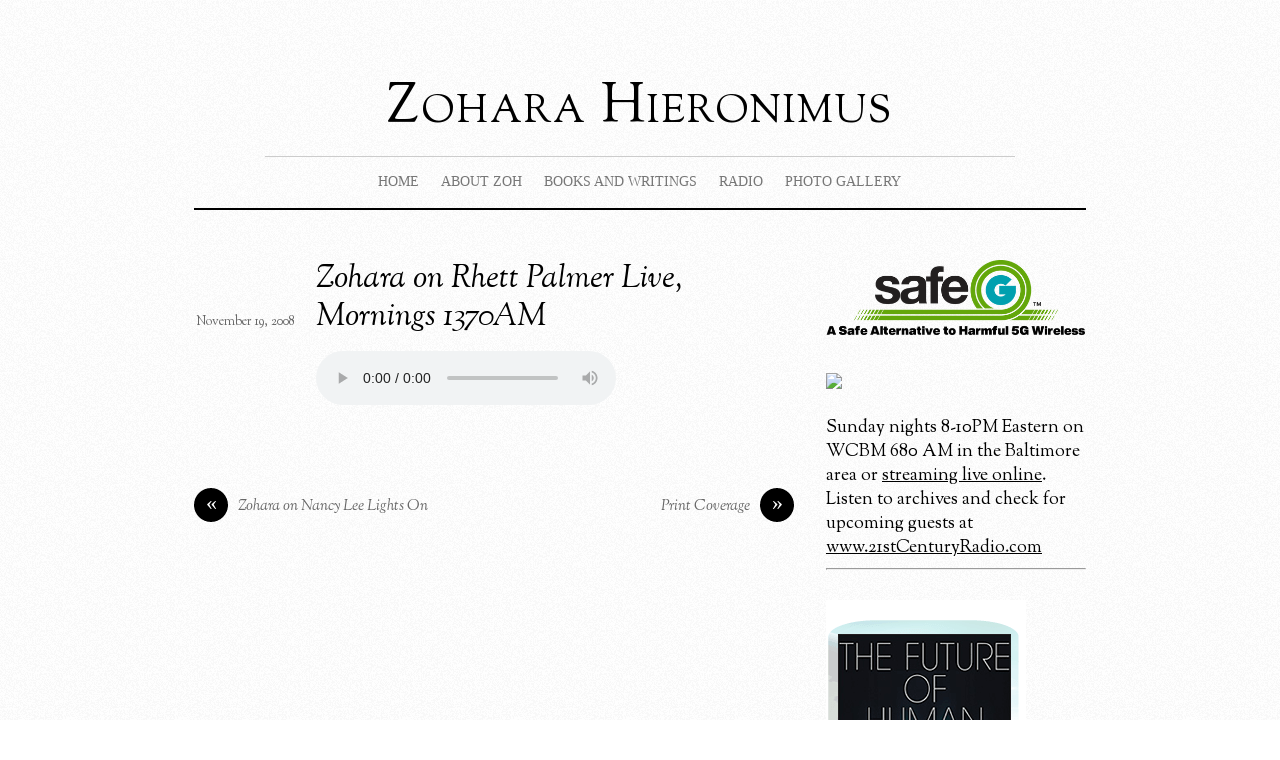

--- FILE ---
content_type: text/html; charset=UTF-8
request_url: https://www.zoharaonline.com/zohara-on-rhett-palmer-live-mornings-1370am/
body_size: 46073
content:
<!DOCTYPE html>
<html lang="en-US">
<head>

<meta charset="UTF-8">
<script type="text/javascript">
	if ( 'undefined' !== typeof AudioPlayer ) {
		AudioPlayer.setup("https://www.zoharaonline.com/wp-content/themes/elemin/player.swf", {
			width: '90%',
			transparentpagebg: 'yes'
		});
	}
</script>

	<!-- wp_header -->
	<title>Zohara on Rhett Palmer Live, Mornings 1370AM  &#8211; Zohara Hieronimus</title>
<meta name='robots' content='max-image-preview:large' />
	<style>img:is([sizes="auto" i], [sizes^="auto," i]) { contain-intrinsic-size: 3000px 1500px }</style>
	<link rel='dns-prefetch' href='//fonts.googleapis.com' />
<script type="text/javascript">
/* <![CDATA[ */
window._wpemojiSettings = {"baseUrl":"https:\/\/s.w.org\/images\/core\/emoji\/15.0.3\/72x72\/","ext":".png","svgUrl":"https:\/\/s.w.org\/images\/core\/emoji\/15.0.3\/svg\/","svgExt":".svg","source":{"concatemoji":"https:\/\/www.zoharaonline.com\/wp-includes\/js\/wp-emoji-release.min.js?ver=f0fe1e673dcd2d8a10b8e54c940f962a"}};
/*! This file is auto-generated */
!function(i,n){var o,s,e;function c(e){try{var t={supportTests:e,timestamp:(new Date).valueOf()};sessionStorage.setItem(o,JSON.stringify(t))}catch(e){}}function p(e,t,n){e.clearRect(0,0,e.canvas.width,e.canvas.height),e.fillText(t,0,0);var t=new Uint32Array(e.getImageData(0,0,e.canvas.width,e.canvas.height).data),r=(e.clearRect(0,0,e.canvas.width,e.canvas.height),e.fillText(n,0,0),new Uint32Array(e.getImageData(0,0,e.canvas.width,e.canvas.height).data));return t.every(function(e,t){return e===r[t]})}function u(e,t,n){switch(t){case"flag":return n(e,"\ud83c\udff3\ufe0f\u200d\u26a7\ufe0f","\ud83c\udff3\ufe0f\u200b\u26a7\ufe0f")?!1:!n(e,"\ud83c\uddfa\ud83c\uddf3","\ud83c\uddfa\u200b\ud83c\uddf3")&&!n(e,"\ud83c\udff4\udb40\udc67\udb40\udc62\udb40\udc65\udb40\udc6e\udb40\udc67\udb40\udc7f","\ud83c\udff4\u200b\udb40\udc67\u200b\udb40\udc62\u200b\udb40\udc65\u200b\udb40\udc6e\u200b\udb40\udc67\u200b\udb40\udc7f");case"emoji":return!n(e,"\ud83d\udc26\u200d\u2b1b","\ud83d\udc26\u200b\u2b1b")}return!1}function f(e,t,n){var r="undefined"!=typeof WorkerGlobalScope&&self instanceof WorkerGlobalScope?new OffscreenCanvas(300,150):i.createElement("canvas"),a=r.getContext("2d",{willReadFrequently:!0}),o=(a.textBaseline="top",a.font="600 32px Arial",{});return e.forEach(function(e){o[e]=t(a,e,n)}),o}function t(e){var t=i.createElement("script");t.src=e,t.defer=!0,i.head.appendChild(t)}"undefined"!=typeof Promise&&(o="wpEmojiSettingsSupports",s=["flag","emoji"],n.supports={everything:!0,everythingExceptFlag:!0},e=new Promise(function(e){i.addEventListener("DOMContentLoaded",e,{once:!0})}),new Promise(function(t){var n=function(){try{var e=JSON.parse(sessionStorage.getItem(o));if("object"==typeof e&&"number"==typeof e.timestamp&&(new Date).valueOf()<e.timestamp+604800&&"object"==typeof e.supportTests)return e.supportTests}catch(e){}return null}();if(!n){if("undefined"!=typeof Worker&&"undefined"!=typeof OffscreenCanvas&&"undefined"!=typeof URL&&URL.createObjectURL&&"undefined"!=typeof Blob)try{var e="postMessage("+f.toString()+"("+[JSON.stringify(s),u.toString(),p.toString()].join(",")+"));",r=new Blob([e],{type:"text/javascript"}),a=new Worker(URL.createObjectURL(r),{name:"wpTestEmojiSupports"});return void(a.onmessage=function(e){c(n=e.data),a.terminate(),t(n)})}catch(e){}c(n=f(s,u,p))}t(n)}).then(function(e){for(var t in e)n.supports[t]=e[t],n.supports.everything=n.supports.everything&&n.supports[t],"flag"!==t&&(n.supports.everythingExceptFlag=n.supports.everythingExceptFlag&&n.supports[t]);n.supports.everythingExceptFlag=n.supports.everythingExceptFlag&&!n.supports.flag,n.DOMReady=!1,n.readyCallback=function(){n.DOMReady=!0}}).then(function(){return e}).then(function(){var e;n.supports.everything||(n.readyCallback(),(e=n.source||{}).concatemoji?t(e.concatemoji):e.wpemoji&&e.twemoji&&(t(e.twemoji),t(e.wpemoji)))}))}((window,document),window._wpemojiSettings);
/* ]]> */
</script>
<style>
	.themify_builder .wow { visibility: hidden; }
	div:not(.caroufredsel_wrapper) > .themify_builder_slider > li:not(:first-child), .mfp-hide { display: none; }
a.themify_lightbox, .module-gallery a, .gallery-icon, .themify_lightboxed_images .post a[href$="jpg"], .themify_lightboxed_images .post a[href$="gif"], .themify_lightboxed_images .post a[href$="png"], .themify_lightboxed_images .post a[href$="JPG"], .themify_lightboxed_images .post a[href$="GIF"], .themify_lightboxed_images .post a[href$="PNG"], .themify_lightboxed_images .post a[href$="jpeg"], .themify_lightboxed_images .post a[href$="JPEG"] { cursor:not-allowed; }
	.themify_lightbox_loaded a.themify_lightbox, .themify_lightbox_loaded .module-gallery a, .themify_lightbox_loaded .gallery-icon { cursor:pointer; }
	</style><link rel='stylesheet' id='themify-common-css' href='https://www.zoharaonline.com/wp-content/themes/elemin/themify/css/themify.common.min.css?ver=4.7.7' type='text/css' media='all' />
<meta name="themify-framework-css" data-href="https://www.zoharaonline.com/wp-content/themes/elemin/themify/css/themify.framework.min.css?ver=4.7.7" content="themify-framework-css" id="themify-framework-css" /><meta name="builder-styles-css" data-href="https://www.zoharaonline.com/wp-content/themes/elemin/themify/themify-builder/css/themify-builder-style.min.css?ver=4.7.7" content="builder-styles-css" id="builder-styles-css" />
<style id='wp-emoji-styles-inline-css' type='text/css'>

	img.wp-smiley, img.emoji {
		display: inline !important;
		border: none !important;
		box-shadow: none !important;
		height: 1em !important;
		width: 1em !important;
		margin: 0 0.07em !important;
		vertical-align: -0.1em !important;
		background: none !important;
		padding: 0 !important;
	}
</style>
<link rel='stylesheet' id='wp-block-library-css' href='https://www.zoharaonline.com/wp-includes/css/dist/block-library/style.min.css?ver=f0fe1e673dcd2d8a10b8e54c940f962a' type='text/css' media='all' />
<style id='powerpress-player-block-style-inline-css' type='text/css'>


</style>
<style id='classic-theme-styles-inline-css' type='text/css'>
/*! This file is auto-generated */
.wp-block-button__link{color:#fff;background-color:#32373c;border-radius:9999px;box-shadow:none;text-decoration:none;padding:calc(.667em + 2px) calc(1.333em + 2px);font-size:1.125em}.wp-block-file__button{background:#32373c;color:#fff;text-decoration:none}
</style>
<style id='global-styles-inline-css' type='text/css'>
:root{--wp--preset--aspect-ratio--square: 1;--wp--preset--aspect-ratio--4-3: 4/3;--wp--preset--aspect-ratio--3-4: 3/4;--wp--preset--aspect-ratio--3-2: 3/2;--wp--preset--aspect-ratio--2-3: 2/3;--wp--preset--aspect-ratio--16-9: 16/9;--wp--preset--aspect-ratio--9-16: 9/16;--wp--preset--color--black: #000000;--wp--preset--color--cyan-bluish-gray: #abb8c3;--wp--preset--color--white: #ffffff;--wp--preset--color--pale-pink: #f78da7;--wp--preset--color--vivid-red: #cf2e2e;--wp--preset--color--luminous-vivid-orange: #ff6900;--wp--preset--color--luminous-vivid-amber: #fcb900;--wp--preset--color--light-green-cyan: #7bdcb5;--wp--preset--color--vivid-green-cyan: #00d084;--wp--preset--color--pale-cyan-blue: #8ed1fc;--wp--preset--color--vivid-cyan-blue: #0693e3;--wp--preset--color--vivid-purple: #9b51e0;--wp--preset--gradient--vivid-cyan-blue-to-vivid-purple: linear-gradient(135deg,rgba(6,147,227,1) 0%,rgb(155,81,224) 100%);--wp--preset--gradient--light-green-cyan-to-vivid-green-cyan: linear-gradient(135deg,rgb(122,220,180) 0%,rgb(0,208,130) 100%);--wp--preset--gradient--luminous-vivid-amber-to-luminous-vivid-orange: linear-gradient(135deg,rgba(252,185,0,1) 0%,rgba(255,105,0,1) 100%);--wp--preset--gradient--luminous-vivid-orange-to-vivid-red: linear-gradient(135deg,rgba(255,105,0,1) 0%,rgb(207,46,46) 100%);--wp--preset--gradient--very-light-gray-to-cyan-bluish-gray: linear-gradient(135deg,rgb(238,238,238) 0%,rgb(169,184,195) 100%);--wp--preset--gradient--cool-to-warm-spectrum: linear-gradient(135deg,rgb(74,234,220) 0%,rgb(151,120,209) 20%,rgb(207,42,186) 40%,rgb(238,44,130) 60%,rgb(251,105,98) 80%,rgb(254,248,76) 100%);--wp--preset--gradient--blush-light-purple: linear-gradient(135deg,rgb(255,206,236) 0%,rgb(152,150,240) 100%);--wp--preset--gradient--blush-bordeaux: linear-gradient(135deg,rgb(254,205,165) 0%,rgb(254,45,45) 50%,rgb(107,0,62) 100%);--wp--preset--gradient--luminous-dusk: linear-gradient(135deg,rgb(255,203,112) 0%,rgb(199,81,192) 50%,rgb(65,88,208) 100%);--wp--preset--gradient--pale-ocean: linear-gradient(135deg,rgb(255,245,203) 0%,rgb(182,227,212) 50%,rgb(51,167,181) 100%);--wp--preset--gradient--electric-grass: linear-gradient(135deg,rgb(202,248,128) 0%,rgb(113,206,126) 100%);--wp--preset--gradient--midnight: linear-gradient(135deg,rgb(2,3,129) 0%,rgb(40,116,252) 100%);--wp--preset--font-size--small: 13px;--wp--preset--font-size--medium: 20px;--wp--preset--font-size--large: 36px;--wp--preset--font-size--x-large: 42px;--wp--preset--spacing--20: 0.44rem;--wp--preset--spacing--30: 0.67rem;--wp--preset--spacing--40: 1rem;--wp--preset--spacing--50: 1.5rem;--wp--preset--spacing--60: 2.25rem;--wp--preset--spacing--70: 3.38rem;--wp--preset--spacing--80: 5.06rem;--wp--preset--shadow--natural: 6px 6px 9px rgba(0, 0, 0, 0.2);--wp--preset--shadow--deep: 12px 12px 50px rgba(0, 0, 0, 0.4);--wp--preset--shadow--sharp: 6px 6px 0px rgba(0, 0, 0, 0.2);--wp--preset--shadow--outlined: 6px 6px 0px -3px rgba(255, 255, 255, 1), 6px 6px rgba(0, 0, 0, 1);--wp--preset--shadow--crisp: 6px 6px 0px rgba(0, 0, 0, 1);}:where(.is-layout-flex){gap: 0.5em;}:where(.is-layout-grid){gap: 0.5em;}body .is-layout-flex{display: flex;}.is-layout-flex{flex-wrap: wrap;align-items: center;}.is-layout-flex > :is(*, div){margin: 0;}body .is-layout-grid{display: grid;}.is-layout-grid > :is(*, div){margin: 0;}:where(.wp-block-columns.is-layout-flex){gap: 2em;}:where(.wp-block-columns.is-layout-grid){gap: 2em;}:where(.wp-block-post-template.is-layout-flex){gap: 1.25em;}:where(.wp-block-post-template.is-layout-grid){gap: 1.25em;}.has-black-color{color: var(--wp--preset--color--black) !important;}.has-cyan-bluish-gray-color{color: var(--wp--preset--color--cyan-bluish-gray) !important;}.has-white-color{color: var(--wp--preset--color--white) !important;}.has-pale-pink-color{color: var(--wp--preset--color--pale-pink) !important;}.has-vivid-red-color{color: var(--wp--preset--color--vivid-red) !important;}.has-luminous-vivid-orange-color{color: var(--wp--preset--color--luminous-vivid-orange) !important;}.has-luminous-vivid-amber-color{color: var(--wp--preset--color--luminous-vivid-amber) !important;}.has-light-green-cyan-color{color: var(--wp--preset--color--light-green-cyan) !important;}.has-vivid-green-cyan-color{color: var(--wp--preset--color--vivid-green-cyan) !important;}.has-pale-cyan-blue-color{color: var(--wp--preset--color--pale-cyan-blue) !important;}.has-vivid-cyan-blue-color{color: var(--wp--preset--color--vivid-cyan-blue) !important;}.has-vivid-purple-color{color: var(--wp--preset--color--vivid-purple) !important;}.has-black-background-color{background-color: var(--wp--preset--color--black) !important;}.has-cyan-bluish-gray-background-color{background-color: var(--wp--preset--color--cyan-bluish-gray) !important;}.has-white-background-color{background-color: var(--wp--preset--color--white) !important;}.has-pale-pink-background-color{background-color: var(--wp--preset--color--pale-pink) !important;}.has-vivid-red-background-color{background-color: var(--wp--preset--color--vivid-red) !important;}.has-luminous-vivid-orange-background-color{background-color: var(--wp--preset--color--luminous-vivid-orange) !important;}.has-luminous-vivid-amber-background-color{background-color: var(--wp--preset--color--luminous-vivid-amber) !important;}.has-light-green-cyan-background-color{background-color: var(--wp--preset--color--light-green-cyan) !important;}.has-vivid-green-cyan-background-color{background-color: var(--wp--preset--color--vivid-green-cyan) !important;}.has-pale-cyan-blue-background-color{background-color: var(--wp--preset--color--pale-cyan-blue) !important;}.has-vivid-cyan-blue-background-color{background-color: var(--wp--preset--color--vivid-cyan-blue) !important;}.has-vivid-purple-background-color{background-color: var(--wp--preset--color--vivid-purple) !important;}.has-black-border-color{border-color: var(--wp--preset--color--black) !important;}.has-cyan-bluish-gray-border-color{border-color: var(--wp--preset--color--cyan-bluish-gray) !important;}.has-white-border-color{border-color: var(--wp--preset--color--white) !important;}.has-pale-pink-border-color{border-color: var(--wp--preset--color--pale-pink) !important;}.has-vivid-red-border-color{border-color: var(--wp--preset--color--vivid-red) !important;}.has-luminous-vivid-orange-border-color{border-color: var(--wp--preset--color--luminous-vivid-orange) !important;}.has-luminous-vivid-amber-border-color{border-color: var(--wp--preset--color--luminous-vivid-amber) !important;}.has-light-green-cyan-border-color{border-color: var(--wp--preset--color--light-green-cyan) !important;}.has-vivid-green-cyan-border-color{border-color: var(--wp--preset--color--vivid-green-cyan) !important;}.has-pale-cyan-blue-border-color{border-color: var(--wp--preset--color--pale-cyan-blue) !important;}.has-vivid-cyan-blue-border-color{border-color: var(--wp--preset--color--vivid-cyan-blue) !important;}.has-vivid-purple-border-color{border-color: var(--wp--preset--color--vivid-purple) !important;}.has-vivid-cyan-blue-to-vivid-purple-gradient-background{background: var(--wp--preset--gradient--vivid-cyan-blue-to-vivid-purple) !important;}.has-light-green-cyan-to-vivid-green-cyan-gradient-background{background: var(--wp--preset--gradient--light-green-cyan-to-vivid-green-cyan) !important;}.has-luminous-vivid-amber-to-luminous-vivid-orange-gradient-background{background: var(--wp--preset--gradient--luminous-vivid-amber-to-luminous-vivid-orange) !important;}.has-luminous-vivid-orange-to-vivid-red-gradient-background{background: var(--wp--preset--gradient--luminous-vivid-orange-to-vivid-red) !important;}.has-very-light-gray-to-cyan-bluish-gray-gradient-background{background: var(--wp--preset--gradient--very-light-gray-to-cyan-bluish-gray) !important;}.has-cool-to-warm-spectrum-gradient-background{background: var(--wp--preset--gradient--cool-to-warm-spectrum) !important;}.has-blush-light-purple-gradient-background{background: var(--wp--preset--gradient--blush-light-purple) !important;}.has-blush-bordeaux-gradient-background{background: var(--wp--preset--gradient--blush-bordeaux) !important;}.has-luminous-dusk-gradient-background{background: var(--wp--preset--gradient--luminous-dusk) !important;}.has-pale-ocean-gradient-background{background: var(--wp--preset--gradient--pale-ocean) !important;}.has-electric-grass-gradient-background{background: var(--wp--preset--gradient--electric-grass) !important;}.has-midnight-gradient-background{background: var(--wp--preset--gradient--midnight) !important;}.has-small-font-size{font-size: var(--wp--preset--font-size--small) !important;}.has-medium-font-size{font-size: var(--wp--preset--font-size--medium) !important;}.has-large-font-size{font-size: var(--wp--preset--font-size--large) !important;}.has-x-large-font-size{font-size: var(--wp--preset--font-size--x-large) !important;}
:where(.wp-block-post-template.is-layout-flex){gap: 1.25em;}:where(.wp-block-post-template.is-layout-grid){gap: 1.25em;}
:where(.wp-block-columns.is-layout-flex){gap: 2em;}:where(.wp-block-columns.is-layout-grid){gap: 2em;}
:root :where(.wp-block-pullquote){font-size: 1.5em;line-height: 1.6;}
</style>
<link rel='stylesheet' id='vscf-styles-css' href='https://www.zoharaonline.com/wp-content/plugins/very-simple-contact-form/css/vscf-style.min.css?ver=f0fe1e673dcd2d8a10b8e54c940f962a' type='text/css' media='all' />
<link rel='stylesheet' id='theme-style-css' href='https://www.zoharaonline.com/wp-content/themes/elemin/style.min.css?ver=2.5.2' type='text/css' media='all' />
<link rel='stylesheet' id='themify-media-queries-css' href='https://www.zoharaonline.com/wp-content/themes/elemin/media-queries.min.css?ver=2.5.2' type='text/css' media='all' />
<link rel='stylesheet' id='google-fonts-css' href='https://fonts.googleapis.com/css?family=OFL+Sorts+Mill+Goudy+TT%3Aregular%2Citalic&#038;subset=latin%2Clatin-ext&#038;ver=f0fe1e673dcd2d8a10b8e54c940f962a' type='text/css' media='all' />
<link rel='stylesheet' id='themify-skin-css' href='https://www.zoharaonline.com/wp-content/themes/elemin/skins/borderless-white/style.min.css?ver=4.7.7' type='text/css' media='all' />
<link rel='stylesheet' id='themify-customize-css' href='https://www.zoharaonline.com/wp-content/uploads/themify-customizer.css?ver=22.02.09.00.13.29' type='text/css' media='all' />
<script type="text/javascript" src="https://www.zoharaonline.com/wp-includes/js/jquery/jquery.min.js?ver=3.7.1" id="jquery-core-js"></script>
<script type="text/javascript" src="https://www.zoharaonline.com/wp-includes/js/jquery/jquery-migrate.min.js?ver=3.4.1" id="jquery-migrate-js"></script>
<link rel="https://api.w.org/" href="https://www.zoharaonline.com/wp-json/" /><link rel="alternate" title="JSON" type="application/json" href="https://www.zoharaonline.com/wp-json/wp/v2/posts/1602" /><link rel="EditURI" type="application/rsd+xml" title="RSD" href="https://www.zoharaonline.com/xmlrpc.php?rsd" />

<link rel="canonical" href="https://www.zoharaonline.com/zohara-on-rhett-palmer-live-mornings-1370am/" />
<link rel='shortlink' href='https://www.zoharaonline.com/?p=1602' />
<link rel="alternate" title="oEmbed (JSON)" type="application/json+oembed" href="https://www.zoharaonline.com/wp-json/oembed/1.0/embed?url=https%3A%2F%2Fwww.zoharaonline.com%2Fzohara-on-rhett-palmer-live-mornings-1370am%2F" />
<link rel="alternate" title="oEmbed (XML)" type="text/xml+oembed" href="https://www.zoharaonline.com/wp-json/oembed/1.0/embed?url=https%3A%2F%2Fwww.zoharaonline.com%2Fzohara-on-rhett-palmer-live-mornings-1370am%2F&#038;format=xml" />
            <script type="text/javascript"><!--
                                function powerpress_pinw(pinw_url){window.open(pinw_url, 'PowerPressPlayer','toolbar=0,status=0,resizable=1,width=460,height=320');	return false;}
                //-->

                // tabnab protection
                window.addEventListener('load', function () {
                    // make all links have rel="noopener noreferrer"
                    document.querySelectorAll('a[target="_blank"]').forEach(link => {
                        link.setAttribute('rel', 'noopener noreferrer');
                    });
                });
            </script>
            

<link href="https://www.zoharaonline.com/wp-content/themes/elemin/uploads/favicon/ZoharaOnline.png" rel="shortcut icon" /> 

<meta name="google-site-verification" content="A-MDtDc61--BiqNot0jFLO2Rk7phIusn7iEZk_5gDSU" />


		<link rel="preconnect" href="https://fonts.googleapis.com" crossorigin/>
	
	<script type="text/javascript">
	    var tf_mobile_menu_trigger_point = 1200;
	</script>
	
<meta name="viewport" content="width=device-width, initial-scale=1">

</head>

<body class="post-template-default single single-post postid-1602 single-format-audio themify-fw-4-7-7 elemin-2-5-2 skin-borderless-white webkit not-ie default_width sidebar1 no-home no-touch builder-parallax-scrolling-active">

<script type="text/javascript">
	function themifyMobileMenuTrigger(e) {
		var w = document.body.clientWidth;
		if( w > 0 && w <= tf_mobile_menu_trigger_point ) {
			document.body.classList.add( 'mobile_menu_active' );
		} else {
			document.body.classList.remove( 'mobile_menu_active' );
		}
		
	}
	themifyMobileMenuTrigger();
	var _init =function () {
	    jQuery( window ).on('tfsmartresize.tf_mobile_menu', themifyMobileMenuTrigger );
	    document.removeEventListener( 'DOMContentLoaded', _init, {once:true,passive:true} );
	    _init=null;
	};
	document.addEventListener( 'DOMContentLoaded', _init, {once:true,passive:true} );
</script>
<div id="pagewrap" class="hfeed site">
    <div id="headerwrap">

    	        <header id="header" itemscope="itemscope" itemtype="https://schema.org/WPHeader">
        	
            <div class="hgroup">
                <div id="site-logo"><a href="https://www.zoharaonline.com" title="Zohara Hieronimus"><span>Zohara Hieronimus</span></a></div>
				
            </div>
	        <!-- /hgroup -->

            <!-- social-widget -->
            <div class="social-widget">

                
                
            </div>
            <!-- /social-widget -->

            <div id="main-nav-wrap">
                <div id="menu-icon" class="mobile-button"></div>
                <nav itemscope="itemscope" itemtype="https://schema.org/SiteNavigationElement">
                    <ul id="main-nav" class="main-nav menu-name-maintopmenu"><li id="menu-item-194" class="menu-item menu-item-type-post_type menu-item-object-page menu-item-home menu-item-194"><a href="https://www.zoharaonline.com/">Home</a></li>
<li id="menu-item-1302" class="menu-item menu-item-type-custom menu-item-object-custom menu-item-has-children menu-item-1302"><a>About Zoh</a>
<ul class="sub-menu">
	<li id="menu-item-195" class="menu-item menu-item-type-post_type menu-item-object-page menu-item-195"><a href="https://www.zoharaonline.com/bio/">Bio</a></li>
	<li id="menu-item-5345" class="menu-item menu-item-type-post_type menu-item-object-page menu-item-5345"><a href="https://www.zoharaonline.com/contact/">Contact</a></li>
	<li id="menu-item-198" class="menu-item menu-item-type-post_type menu-item-object-page menu-item-198"><a href="https://www.zoharaonline.com/bio/zohara-in-the-media/">Zohara in the Media</a></li>
	<li id="menu-item-571" class="menu-item menu-item-type-post_type menu-item-object-page menu-item-571"><a href="https://www.zoharaonline.com/bio/online-press-kit/">Online Press Kit</a></li>
	<li id="menu-item-2107" class="menu-item menu-item-type-custom menu-item-object-custom menu-item-2107"><a href="http://zoharaonline.com/print-coverage/">Print Coverage</a></li>
	<li id="menu-item-197" class="menu-item menu-item-type-post_type menu-item-object-page menu-item-197"><a href="https://www.zoharaonline.com/bio/press/">Press for Zoh&#8217;s Books</a></li>
</ul>
</li>
<li id="menu-item-466" class="menu-item menu-item-type-custom menu-item-object-custom menu-item-has-children menu-item-466"><a>Books and Writings</a>
<ul class="sub-menu">
	<li id="menu-item-5498" class="menu-item menu-item-type-post_type menu-item-object-page menu-item-5498"><a href="https://www.zoharaonline.com/white-spirit-animals-prophets-of-change/">White Spirit Animals, Prophets of Change</a></li>
	<li id="menu-item-1870" class="menu-item menu-item-type-post_type menu-item-object-page menu-item-1870"><a href="https://www.zoharaonline.com/books-and-writings/the-future-of-human-experience-2013/">The Future of Human Experience</a></li>
	<li id="menu-item-324" class="menu-item menu-item-type-post_type menu-item-object-page menu-item-324"><a href="https://www.zoharaonline.com/books-and-writings/sanctuary-of-the-divine-presence/">Sanctuary of The Divine Presence</a></li>
	<li id="menu-item-323" class="menu-item menu-item-type-post_type menu-item-object-page menu-item-323"><a href="https://www.zoharaonline.com/books-and-writings/kabalistic-teachings-of-the-female-prophets/">Kabbalistic Teachings of the Female Prophets</a></li>
	<li id="menu-item-1132" class="menu-item menu-item-type-post_type menu-item-object-page menu-item-1132"><a href="https://www.zoharaonline.com/books-and-writings/hieronimusings/">HieroniMusings</a></li>
	<li id="menu-item-1046" class="menu-item menu-item-type-post_type menu-item-object-page menu-item-has-children menu-item-1046"><a href="https://www.zoharaonline.com/books-and-writings/kabbalah/">Kabbalah</a>
	<ul class="sub-menu">
		<li id="menu-item-1053" class="menu-item menu-item-type-post_type menu-item-object-page menu-item-1053"><a href="https://www.zoharaonline.com/books-and-writings/kabbalah/prophecy/">Prophecy</a></li>
		<li id="menu-item-1054" class="menu-item menu-item-type-post_type menu-item-object-page menu-item-1054"><a href="https://www.zoharaonline.com/books-and-writings/kabbalah/alef-beit/">Alef Beit</a></li>
		<li id="menu-item-1055" class="menu-item menu-item-type-post_type menu-item-object-page menu-item-1055"><a href="https://www.zoharaonline.com/books-and-writings/kabbalah/kabbalistic-essays/">Kabbalistic Essays</a></li>
	</ul>
</li>
	<li id="menu-item-881" class="menu-item menu-item-type-post_type menu-item-object-page menu-item-881"><a href="https://www.zoharaonline.com/life-talks/">Life Talks©</a></li>
	<li id="menu-item-905" class="menu-item menu-item-type-post_type menu-item-object-page menu-item-905"><a href="https://www.zoharaonline.com/books-and-writings/listening-writings/">The Listening Writings</a></li>
	<li id="menu-item-5605" class="menu-item menu-item-type-post_type menu-item-object-page menu-item-5605"><a href="https://www.zoharaonline.com/books-and-writings/prose/">Prose</a></li>
</ul>
</li>
<li id="menu-item-1304" class="menu-item menu-item-type-custom menu-item-object-custom menu-item-has-children menu-item-1304"><a>Radio</a>
<ul class="sub-menu">
	<li id="menu-item-501" class="menu-item menu-item-type-post_type menu-item-object-page menu-item-501"><a href="https://www.zoharaonline.com/radio/">Broadcast History</a></li>
	<li id="menu-item-820" class="menu-item menu-item-type-custom menu-item-object-custom menu-item-820"><a href="http://www.21stCenturyRadio.com">www.21stCenturyRadio.com</a></li>
	<li id="menu-item-202" class="menu-item menu-item-type-post_type menu-item-object-page menu-item-202"><a href="https://www.zoharaonline.com/radio/future-talk/">Future Talk</a></li>
	<li id="menu-item-1309" class="menu-item menu-item-type-post_type menu-item-object-page menu-item-1309"><a href="https://www.zoharaonline.com/clear-view/">Clear View</a></li>
	<li id="menu-item-1319" class="menu-item menu-item-type-custom menu-item-object-custom menu-item-1319"><a href="http://hieronimusdb.com/guestcenter/zoharaonline_guestsearch.asp">Future Talk/ Hieronimus &#038; Co. Guest Database Search</a></li>
</ul>
</li>
<li id="menu-item-236" class="menu-item menu-item-type-custom menu-item-object-custom menu-item-has-children menu-item-236"><a>Photo Gallery</a>
<ul class="sub-menu">
	<li id="menu-item-835" class="menu-item menu-item-type-taxonomy menu-item-object-category menu-item-835"><a href="https://www.zoharaonline.com/category/photo-journal/">Photo Journal</a></li>
	<li id="menu-item-726" class="menu-item menu-item-type-post_type menu-item-object-page menu-item-726"><a href="https://www.zoharaonline.com/photo-gallery/classical-photos/">Classical Photos</a></li>
	<li id="menu-item-729" class="menu-item menu-item-type-post_type menu-item-object-page menu-item-729"><a href="https://www.zoharaonline.com/photo-gallery/photographic-impressions/">Photographic Impressions</a></li>
	<li id="menu-item-231" class="menu-item menu-item-type-post_type menu-item-object-page menu-item-231"><a href="https://www.zoharaonline.com/photo-gallery/digi-color-painting/">Digi-Color Painting</a></li>
	<li id="menu-item-232" class="menu-item menu-item-type-post_type menu-item-object-page menu-item-232"><a href="https://www.zoharaonline.com/photo-gallery/about-zohs-photography/">About Zoh’s Photography</a></li>
</ul>
</li>
</ul>                </nav>
                <!-- /main-nav -->
            </div>
            <!-- /#main-nav-wrap -->

                        <!-- /#searchform-wrap -->

			        </header>
        <!-- /header -->
        
    </div>
    <!-- /headerwrap -->

	<div id="body" class="clearfix">
    

	
	<!-- layout-container -->
	<div id="layout" class="clearfix">

				<!-- content -->
		<div id="content" class="list-post">
        				
			
<!-- post -->
<article id="post-1602" class="post clearfix cat-50 post-1602 type-post status-publish format-audio hentry category-zoh-in-the-media post_format-post-format-audio has-post-title has-post-date has-post-category has-post-tag has-post-comment has-post-author ">
	
	<span class="post-icon"></span><!-- /post-icon -->

	<!-- post-title -->
			 <h1 class="post-title entry-title"><a href="https://www.zoharaonline.com/zohara-on-rhett-palmer-live-mornings-1370am/">Zohara on Rhett Palmer Live, Mornings 1370AM</a> </h1>		<!-- /post-title -->

	<!-- post-meta -->
	<p class="post-meta entry-meta">
					<time datetime="2008-11-19" class="post-date entry-date updated">November 19, 2008</time>
		
			</p>
	<!-- /post-meta -->

	

<!-- audio-player -->
<div class="audio-player">
	<div class="audio_wrap html5audio"><div style="display:none;"><a href="https://s3.amazonaws.com/zoharaonline/Zoh_111908RPalmer.mp3" title="Click to open" id="f-1602" style="display:none;">Audio MP3</a><script type="text/javascript">if ( "undefined" !== typeof AudioPlayer ) { AudioPlayer.embed("f-1602", {soundFile: "https://s3.amazonaws.com/zoharaonline/Zoh_111908RPalmer.mp3"}); }</script></div><audio controls id="1602" class="html5audio"><source src="https://s3.amazonaws.com/zoharaonline/Zoh_111908RPalmer.mp3" type="audio/mpeg" /><a href="https://s3.amazonaws.com/zoharaonline/Zoh_111908RPalmer.mp3" title="Click to open" id="f-1602" style="display:none;">Audio MP3</a><script type="text/javascript">if ( "undefined" !== typeof AudioPlayer ) { AudioPlayer.embed("f-1602", {soundFile: "https://s3.amazonaws.com/zoharaonline/Zoh_111908RPalmer.mp3"}); }</script></audio></div><script type="text/javascript">if (jQuery.browser.mozilla) { tempaud=document.getElementsByTagName("audio")[0]; jQuery(tempaud).remove(); jQuery("div.audio_wrap div").show()
} else jQuery("div.audio_wrap div *").remove();</script></div>
<!-- /audio-player -->

<!-- post-content -->
<div class="post-content">
	<div class="entry-content">

		
		<div id="themify_builder_content-1602" data-postid="1602" class="themify_builder_content themify_builder_content-1602 themify_builder tb_generate_css" style="visibility:hidden;opacity:0;">
    </div>
<!-- /themify_builder_content -->	
	
	</div><!-- /.entry-content -->
</div>
<!-- /post-content -->
	
    </article>
<!-- /post -->
	
			
				
			
		<div class="post-nav clearfix">
			<span class="prev"><a href="https://www.zoharaonline.com/zohara-on-nancy-lee-lights-on/" rel="prev"><span class="arrow">&laquo;</span> Zohara on Nancy Lee Lights On</a></span>			<span class="next"><a href="https://www.zoharaonline.com/print-coverage/" rel="next"><span class="arrow">&raquo;</span> Print Coverage</a></span>		</div>
		<!-- /.post-nav -->

		
						
            		</div>
		<!-- /content -->
        

        <!-- sidebar -->
    <aside id="sidebar" itemscope="itemscope" itemtype="https://schema.org/WPSidebar">
            
            <section id="media_image-2" class="widget widget_media_image"><a href="https://safeg.net/"><img width="510" height="150" src="https://www.zoharaonline.com/wp-content/uploads/safeg-mark-1020x300-1.png" class="image wp-image-6558  attachment-full size-full" alt="" style="max-width: 100%; height: auto;" decoding="async" loading="lazy" srcset="https://www.zoharaonline.com/wp-content/uploads/safeg-mark-1020x300-1.png 510w, https://www.zoharaonline.com/wp-content/uploads/safeg-mark-1020x300-1-400x118.png 400w, https://www.zoharaonline.com/wp-content/uploads/safeg-mark-1020x300-1-150x44.png 150w" sizes="auto, (max-width: 510px) 100vw, 510px" /></a></section><section id="text-10" class="widget widget_text">			<div class="textwidget"><p><img decoding="async" src="https://www.21stcenturyradio.com/guestimages/21stCenturyRadio.jpg" /></p>
<h3>Sunday nights 8-10PM Eastern on WCBM 680 AM in the Baltimore area or <a href="http://player.streamtheworld.com/liveplayer.php?callsign=WCBMAM" target="_blank" rel="noopener">streaming live online</a>. Listen to archives and check for upcoming guests at <a href="https://www.21stcenturyradio.com/audioarchives/" target="_blank" rel="noopener">www.21stCenturyRadio.com</a></h3>
<hr />
</div>
		</section><section id="text-7" class="widget widget_text">			<div class="textwidget"><p><a href="http://store.innertraditions.com/isbn/978-1-62055-087-8"><img src=https://www.zoharaonline.com/wp-content/uploads/Future-Human-Experience-Hieronimus-short.png width="200" height="381" /><br />The Future of Human Experience</h2>
<p></a><br />Visionary Thinkers on the Science of Consciousness</p>
<p>With Mehmet Oz, M.D., Larry Dossey, M.D., Raymond Moody, M.D., Graham Hancock, Gay Bradshaw,  Zecharia Sitchin, and others </p>
<p>For three decades Zohara Hieronimus has interviewed spiritual teachers, cutting-edge scientists, ancient wisdom keepers, laboratory-tested psychics, and other visionaries on their predictions for the near and far future. As Hieronimus reveals, one common theme resonates through them all: the power of human consciousness.</p>
</div>
		</section><section id="text-6" class="widget widget_text">			<div class="textwidget"><a href="http://zoharaonline.com/sustainable-living/take-action-links-for-activism/"><h3>See more ways to get involved...</h3></a>
<hr/>
<p></div>
		</section><section id="text-5" class="widget widget_text"><h4 class="widgettitle">Sanctuary of the Divine Presence</h4>			<div class="textwidget"><p>Hebraic Teachings on Initiation and Illumination</p><a href="http://store.innertraditions.com/isbn/978-1-59477-375-4"><img src=http://www.zoharaonline.com/wp-content/uploads/2012/12/Sanctuary-Divine-Larry-Dossey_Facebook_200.gif width="200" height="620" /></a>
<hr/>
<p></div>
		</section>
            <section class="clearfix">
                    <div class="secondary">
                                        </div>
                    <div class="secondary last">
                                        </div>
            </section>

            
                </aside>
    <!-- /sidebar -->
    
</div>
<!-- /layout-container -->
	
	
	
		
	    </div>
	<!-- /body -->
	
    <div id="footerwrap">
    	
        		<footer id="footer" class="clearfix" itemscope="itemscope" itemtype="https://schema.org/WPFooter">
        	
				
	<div class="footer-widgets clearfix">

								<div class="col3-1 first">
							</div>
								<div class="col3-1 ">
							</div>
								<div class="col3-1 ">
							</div>
		
	</div>
	<!-- /.footer-widgets -->

			
			<div id="footer-logo"><a href="https://www.zoharaonline.com" title="Zohara Hieronimus"><span>Zohara Hieronimus</span></a></div>			<!-- /footer-logo -->

			<ul id="footer-nav" class="footer-nav menu-name-maintopmenu-2017-four-top-level-navs"><li id="menu-item-5373" class="menu-item menu-item-type-post_type menu-item-object-page menu-item-home menu-item-5373"><a href="https://www.zoharaonline.com/">Home</a></li>
<li id="menu-item-5374" class="menu-item menu-item-type-custom menu-item-object-custom menu-item-has-children menu-item-5374"><a href="#">About Zoh</a>
<ul class="sub-menu">
	<li id="menu-item-5376" class="menu-item menu-item-type-post_type menu-item-object-page menu-item-5376"><a href="https://www.zoharaonline.com/bio/">Bio</a></li>
	<li id="menu-item-5375" class="menu-item menu-item-type-post_type menu-item-object-page menu-item-5375"><a href="https://www.zoharaonline.com/bio/online-press-kit/">Online Press Kit</a></li>
	<li id="menu-item-5377" class="menu-item menu-item-type-post_type menu-item-object-page menu-item-5377"><a href="https://www.zoharaonline.com/contact/">Contact</a></li>
</ul>
</li>
<li id="menu-item-5378" class="menu-item menu-item-type-custom menu-item-object-custom menu-item-has-children menu-item-5378"><a href="#">Books</a>
<ul class="sub-menu">
	<li id="menu-item-5384" class="menu-item menu-item-type-post_type menu-item-object-page menu-item-5384"><a href="https://www.zoharaonline.com/white-spirit-animals-prophets-of-change/">White Spirit Animals, Prophets of Change</a></li>
	<li id="menu-item-5379" class="menu-item menu-item-type-post_type menu-item-object-page menu-item-5379"><a href="https://www.zoharaonline.com/books-and-writings/the-future-of-human-experience-2013/">The Future of Human Experience</a></li>
	<li id="menu-item-5380" class="menu-item menu-item-type-post_type menu-item-object-page menu-item-5380"><a href="https://www.zoharaonline.com/books-and-writings/sanctuary-of-the-divine-presence/">Sanctuary of The Divine Presence</a></li>
	<li id="menu-item-5381" class="menu-item menu-item-type-post_type menu-item-object-page menu-item-5381"><a href="https://www.zoharaonline.com/books-and-writings/kabalistic-teachings-of-the-female-prophets/">Kabbalistic Teachings of the Female Prophets</a></li>
</ul>
</li>
<li id="menu-item-5386" class="menu-item menu-item-type-custom menu-item-object-custom menu-item-5386"><a href="#">Radio</a></li>
<li id="menu-item-5387" class="menu-item menu-item-type-custom menu-item-object-custom menu-item-has-children menu-item-5387"><a href="#">Photo Gallery</a>
<ul class="sub-menu">
	<li id="menu-item-5388" class="menu-item menu-item-type-post_type menu-item-object-page menu-item-5388"><a href="https://www.zoharaonline.com/photo-gallery/photo-journal/">Photo Journal</a></li>
	<li id="menu-item-5389" class="menu-item menu-item-type-post_type menu-item-object-page menu-item-5389"><a href="https://www.zoharaonline.com/photo-gallery/classical-photos/">Classical Photos</a></li>
	<li id="menu-item-5390" class="menu-item menu-item-type-post_type menu-item-object-page menu-item-5390"><a href="https://www.zoharaonline.com/photo-gallery/photographic-impressions/">Photographic Impressions</a></li>
	<li id="menu-item-5392" class="menu-item menu-item-type-post_type menu-item-object-page menu-item-5392"><a href="https://www.zoharaonline.com/photo-gallery/digi-color-painting/">Digi-Color Painting</a></li>
	<li id="menu-item-5391" class="menu-item menu-item-type-post_type menu-item-object-page menu-item-5391"><a href="https://www.zoharaonline.com/photo-gallery/about-zohs-photography/">About Zoh&#8217;s Photography</a></li>
</ul>
</li>
</ul>
			<div class="footer-text clearfix">
				<div class="one">&copy; <a href="https://www.zoharaonline.com">Zohara Hieronimus</a> 2026</div>				<div class="two">Powered by <a href="http://wordpress.org">WordPress</a> &bull; <a href="https://themify.me">Themify WordPress Themes</a></div>			</div>
			<!-- /footer-text --> 

			<p class="back-top"><a href="#header">&uarr; <span>Back to top</span></a></p>

					</footer>
		<!-- /footer -->
                
	</div>
    <!--/footerwrap -->
	
</div>
<!-- /pagewrap -->


<!-- SCHEMA BEGIN --><script type="application/ld+json">[{"@context":"https:\/\/schema.org","@type":"BlogPosting","mainEntityOfPage":{"@type":"WebPage","@id":"https:\/\/www.zoharaonline.com\/zohara-on-rhett-palmer-live-mornings-1370am\/"},"headline":"Zohara on Rhett Palmer Live, Mornings 1370AM","datePublished":"2008-11-19T04:18:38+00:00","dateModified":"2008-11-19T04:18:38+00:00","author":{"@type":"Person","name":"admin"},"publisher":{"@type":"Organization","name":"","logo":{"@type":"ImageObject","url":"","width":0,"height":0}},"description":""}]</script><!-- /SCHEMA END --><!-- wp_footer -->


<script type="text/javascript" id="themify-main-script-js-extra">
/* <![CDATA[ */
var themify_vars = {"version":"4.7.7","url":"https:\/\/www.zoharaonline.com\/wp-content\/themes\/elemin\/themify","wp":"6.7.4","map_key":null,"bing_map_key":null,"includesURL":"https:\/\/www.zoharaonline.com\/wp-includes\/","isCached":null,"commentUrl":"","minify":{"css":{"themify-icons":1,"lightbox":1,"main":1,"themify-builder-style":1},"js":{"backstretch.themify-version":1,"bigvideo":1,"themify.dropdown":1,"themify.builder.script":1,"themify.scroll-highlight":1,"themify-youtube-bg":1,"themify-ticks":1}},"media":{"css":{"wp-mediaelement":{"src":"https:\/\/www.zoharaonline.com\/wp-includes\/js\/mediaelement\/wp-mediaelement.min.css","v":false},"mediaelement":{"src":"https:\/\/www.zoharaonline.com\/wp-includes\/js\/mediaelement\/mediaelementplayer-legacy.min.css","v":"4.2.17"}},"_wpmejsSettings":"var _wpmejsSettings = {\"pluginPath\":\"\\\/wp-includes\\\/js\\\/mediaelement\\\/\",\"classPrefix\":\"mejs-\",\"stretching\":\"responsive\",\"audioShortcodeLibrary\":\"mediaelement\",\"videoShortcodeLibrary\":\"mediaelement\"};","js":{"mediaelement-core":{"src":"https:\/\/www.zoharaonline.com\/wp-includes\/js\/mediaelement\/mediaelement-and-player.min.js","v":"4.2.17","extra":{"before":[false,"var mejsL10n = {\"language\":\"en\",\"strings\":{\"mejs.download-file\":\"Download File\",\"mejs.install-flash\":\"You are using a browser that does not have Flash player enabled or installed. Please turn on your Flash player plugin or download the latest version from https:\\\/\\\/get.adobe.com\\\/flashplayer\\\/\",\"mejs.fullscreen\":\"Fullscreen\",\"mejs.play\":\"Play\",\"mejs.pause\":\"Pause\",\"mejs.time-slider\":\"Time Slider\",\"mejs.time-help-text\":\"Use Left\\\/Right Arrow keys to advance one second, Up\\\/Down arrows to advance ten seconds.\",\"mejs.live-broadcast\":\"Live Broadcast\",\"mejs.volume-help-text\":\"Use Up\\\/Down Arrow keys to increase or decrease volume.\",\"mejs.unmute\":\"Unmute\",\"mejs.mute\":\"Mute\",\"mejs.volume-slider\":\"Volume Slider\",\"mejs.video-player\":\"Video Player\",\"mejs.audio-player\":\"Audio Player\",\"mejs.captions-subtitles\":\"Captions\\\/Subtitles\",\"mejs.captions-chapters\":\"Chapters\",\"mejs.none\":\"None\",\"mejs.afrikaans\":\"Afrikaans\",\"mejs.albanian\":\"Albanian\",\"mejs.arabic\":\"Arabic\",\"mejs.belarusian\":\"Belarusian\",\"mejs.bulgarian\":\"Bulgarian\",\"mejs.catalan\":\"Catalan\",\"mejs.chinese\":\"Chinese\",\"mejs.chinese-simplified\":\"Chinese (Simplified)\",\"mejs.chinese-traditional\":\"Chinese (Traditional)\",\"mejs.croatian\":\"Croatian\",\"mejs.czech\":\"Czech\",\"mejs.danish\":\"Danish\",\"mejs.dutch\":\"Dutch\",\"mejs.english\":\"English\",\"mejs.estonian\":\"Estonian\",\"mejs.filipino\":\"Filipino\",\"mejs.finnish\":\"Finnish\",\"mejs.french\":\"French\",\"mejs.galician\":\"Galician\",\"mejs.german\":\"German\",\"mejs.greek\":\"Greek\",\"mejs.haitian-creole\":\"Haitian Creole\",\"mejs.hebrew\":\"Hebrew\",\"mejs.hindi\":\"Hindi\",\"mejs.hungarian\":\"Hungarian\",\"mejs.icelandic\":\"Icelandic\",\"mejs.indonesian\":\"Indonesian\",\"mejs.irish\":\"Irish\",\"mejs.italian\":\"Italian\",\"mejs.japanese\":\"Japanese\",\"mejs.korean\":\"Korean\",\"mejs.latvian\":\"Latvian\",\"mejs.lithuanian\":\"Lithuanian\",\"mejs.macedonian\":\"Macedonian\",\"mejs.malay\":\"Malay\",\"mejs.maltese\":\"Maltese\",\"mejs.norwegian\":\"Norwegian\",\"mejs.persian\":\"Persian\",\"mejs.polish\":\"Polish\",\"mejs.portuguese\":\"Portuguese\",\"mejs.romanian\":\"Romanian\",\"mejs.russian\":\"Russian\",\"mejs.serbian\":\"Serbian\",\"mejs.slovak\":\"Slovak\",\"mejs.slovenian\":\"Slovenian\",\"mejs.spanish\":\"Spanish\",\"mejs.swahili\":\"Swahili\",\"mejs.swedish\":\"Swedish\",\"mejs.tagalog\":\"Tagalog\",\"mejs.thai\":\"Thai\",\"mejs.turkish\":\"Turkish\",\"mejs.ukrainian\":\"Ukrainian\",\"mejs.vietnamese\":\"Vietnamese\",\"mejs.welsh\":\"Welsh\",\"mejs.yiddish\":\"Yiddish\"}};"]}},"mediaelement-migrate":{"src":"https:\/\/www.zoharaonline.com\/wp-includes\/js\/mediaelement\/mediaelement-migrate.min.js","v":false,"extra":""}}},"scrollTo":null};
var tbLocalScript = {"ajaxurl":"https:\/\/www.zoharaonline.com\/wp-admin\/admin-ajax.php","isAnimationActive":"1","isParallaxActive":"1","isScrollEffectActive":"1","isStickyScrollActive":"1","animationInviewSelectors":[".module.wow",".module_row.wow",".builder-posts-wrap > .post.wow"],"backgroundSlider":{"autoplay":5000},"animationOffset":"100","videoPoster":"https:\/\/www.zoharaonline.com\/wp-content\/themes\/elemin\/themify\/themify-builder\/img\/blank.png","backgroundVideoLoop":"yes","builder_url":"https:\/\/www.zoharaonline.com\/wp-content\/themes\/elemin\/themify\/themify-builder","framework_url":"https:\/\/www.zoharaonline.com\/wp-content\/themes\/elemin\/themify","version":"4.7.7","fullwidth_support":"1","fullwidth_container":"body","loadScrollHighlight":"1","addons":[],"breakpoints":{"tablet_landscape":[769,"1024"],"tablet":[681,"768"],"mobile":"680"},"ticks":{"tick":30,"ajaxurl":"https:\/\/www.zoharaonline.com\/wp-admin\/admin-ajax.php","postID":1602},"cf_api_url":"https:\/\/www.zoharaonline.com\/?tb_load_cf=","emailSub":"Check this out!"};
var themifyScript = {"lightbox":{"lightboxSelector":".themify_lightbox","lightboxOn":true,"lightboxContentImages":false,"lightboxContentImagesSelector":"","theme":"pp_default","social_tools":false,"allow_resize":true,"show_title":false,"overlay_gallery":false,"screenWidthNoLightbox":600,"deeplinking":false,"contentImagesAreas":"","gallerySelector":".gallery-icon > a","lightboxGalleryOn":true},"lightboxContext":"body"};
var tbScrollHighlight = {"fixedHeaderSelector":"","speed":"900","navigation":"#main-nav, .module-menu .ui.nav","scrollOffset":"0"};
/* ]]> */
</script>
<script type="text/javascript" defer="defer" src="https://www.zoharaonline.com/wp-content/themes/elemin/themify/js/main.min.js?ver=4.7.7" id="themify-main-script-js"></script>
<script type="text/javascript" src="https://www.zoharaonline.com/wp-content/plugins/very-simple-contact-form/js/vscf-scripts.js?ver=f0fe1e673dcd2d8a10b8e54c940f962a" id="vscf-scripts-js"></script>
<script type="text/javascript" defer="defer" src="https://www.zoharaonline.com/wp-content/themes/elemin/js/audio-player.min.js?ver=f0fe1e673dcd2d8a10b8e54c940f962a" id="audio-player-js"></script>
<script type="text/javascript" id="theme-script-js-extra">
/* <![CDATA[ */
var themifyScript = {"lightbox":{"lightboxSelector":".themify_lightbox","lightboxOn":true,"lightboxContentImages":false,"lightboxContentImagesSelector":"","theme":"pp_default","social_tools":false,"allow_resize":true,"show_title":false,"overlay_gallery":false,"screenWidthNoLightbox":600,"deeplinking":false,"contentImagesAreas":"","gallerySelector":".gallery-icon > a","lightboxGalleryOn":true}};
/* ]]> */
</script>
<script type="text/javascript" defer="defer" src="https://www.zoharaonline.com/wp-content/themes/elemin/js/themify.script.min.js?ver=2.5.2" id="theme-script-js"></script>

</body>
</html>
<!-- WP Optimize page cache - https://teamupdraft.com/wp-optimize/ - page NOT cached -->


--- FILE ---
content_type: text/css
request_url: https://www.zoharaonline.com/wp-content/themes/elemin/style.min.css?ver=2.5.2
body_size: 8731
content:
html,body,address,blockquote,div,dl,form,h1,h2,h3,h4,h5,h6,ol,p,pre,table,ul,dd,dt,li,tbody,td,tfoot,th,thead,tr,button,del,ins,map,object,a,abbr,acronym,b,bdo,big,br,cite,code,dfn,em,i,img,kbd,q,samp,small,span,strong,sub,sup,tt,var,legend,fieldset,figure{margin:0;padding:0}img,fieldset{border:0}img{max-width:100%;height:auto;box-sizing:border-box}article,aside,details,figcaption,figure,footer,header,menu,nav,section{display:block}audio{max-width:100%}iframe,object{max-width:100%}@font-face{font-family:'themify_theme_icons';src:url('[data-uri]') format('woff')}html{-webkit-font-smoothing:antialiased}body{font:.875em/150% Georgia,"Times New Roman",Times,serif;word-wrap:break-word;color:#666;background:#f4f3f3 url(images/noise-bg.png)}a{text-decoration:underline;outline:0;color:#000}a:hover{text-decoration:none}p{margin:0 0 1.2em;padding:0}small{font-size:87%}blockquote{font:italic 110%/130% "Times New Roman",Times,serif;padding:8px 30px 15px}ul,ol{margin:1em 0 1.4em 24px;padding:0;line-height:140%}li{margin:0 0 .5em 0;padding:0}h1,h2,h3,h4,h5,h6{line-height:1.4em;margin:20px 0 .4em;font-family:"OFL Sorts Mill Goudy TT",Georgia,Times,serif;color:#000;font-weight:normal;word-wrap:normal}h1{font-size:2em}h2{font-size:1.6em}h3{font-size:1.4em}h4{font-size:1.2em}h5{font-size:1.1em}h6{font-size:1em}input,textarea,select,input[type=search],button{font-size:100%;font-family:inherit}textarea,input[type=text],input[type=password],input[type=search],input[type=email],input[type=url]{background-color:#f9f9f9;color:#666;border:solid 1px #eaeaea;border-top-color:#d5d5d5;border-bottom-color:#f4f4f4;padding:6px 10px;border-radius:5px;-webkit-appearance:none}textarea:focus,input[type=text]:focus,input[type=password]:focus,input[type=search]:focus,input[type=email]:focus,input[type=url]:focus{outline:0;background-color:#fcfcfc;color:#000}input[type=text],input[type=search],input[type=email],input[type=url]{width:240px;max-width:96%}textarea{line-height:150%;width:94%}input[type="search"]::-webkit-search-decoration,input[type="search"]::-webkit-search-cancel-button{display:none}input[type=reset],input[type=submit],button{background-color:#333;color:#fff;line-height:100%;text-transform:uppercase;border:0;padding:7px 20px;cursor:pointer;border-radius:5px;box-shadow:0 2px 0 rgba(0,0,0,.1);-webkit-appearance:none}input[type=reset]:hover,input[type=submit]:hover,button:hover{background-color:#000;color:#fff}#pagewrap,.pagewidth,#headerwrap,#header,#main-nav,#body,#layout,#content,.post,.author-box,.post-nav,.pagenav,#sidebar,.widget,#footerwrap,#footer{box-sizing:border-box}#pagewrap{width:990px;background-color:#fff;border:solid 1px #ccc;border-top-color:#ddd;border-bottom-color:#999;padding:10px 49px;margin:10px auto 70px;position:relative}#pagewrap:before,#pagewrap:after{content:"";position:absolute;z-index:-2;bottom:15px;left:10px;width:50%;height:10px;max-width:300px;box-shadow:0 15px 10px rgba(0,0,0,.6);transform:rotate(-3deg)}#pagewrap:after{right:10px;left:auto;transform:rotate(3deg)}#content{margin:50px 0 60px;min-height:300px;width:600px;float:left}#sidebar{width:260px;float:right;margin:50px 0 60px;font-size:90%}.sidebar-left #content{float:right}.sidebar-left #sidebar{float:left}.sidebar-none #content{width:100%;float:none}.full_width #layout{width:100%;max-width:100%}.full_width #content{padding:0;width:auto;float:none}.full_width #sidebar{width:auto;float:none}.col4-1,.col4-2,.col4-3,.col3-1,.col3-2,.col2-1{margin-left:3.2%;float:left}.col4-1{width:22.6%}.col4-2,.col2-1{width:48.4%}.col4-3{width:74.2%}.col3-1{width:31.2%}.col3-2{width:65.6%}.col.first,.col4-1.first,.col4-2.first,.col4-3.first,.col3-1.first,.col3-2.first,.col2-1.first{margin-left:0;clear:left}#header{position:relative;min-height:150px;padding-top:60px;border-bottom:solid 2px #000;z-index:1000}#header .hgroup{text-align:center}#site-logo{margin:0 0 10px;padding:0;font:small-caps 56px/100% "OFL Sorts Mill Goudy TT",Georgia,Times,serif;letter-spacing:2px;text-align:center}#site-logo a{text-decoration:none}#site-description{margin:0 0 10px;font:italic 14px/100% "OFL Sorts Mill Goudy TT",Georgia,Times,serif;text-align:center;color:#999}#site-description .site-taglink{color:inherit;font-size:inherit}#site-description .site-taglink:hover{text-decoration:none}#header #searchform{position:absolute;left:0;top:10px}#header #searchform #s{width:100px;transition:width .7s;background:url(images/search.png) no-repeat 7px center;padding-left:28px}#header #searchform #s:focus{width:140px;color:#000}.social-widget{float:right;margin-top:-1px;position:absolute;top:10px;right:0}.social-widget a{text-decoration:none}.social-widget a:hover{text-decoration:none}.social-widget .widget{display:inline-block;margin:0}.social-widget .widget div{display:inline}.social-widget .widgettitle{width:auto;font:bold 100% Arial,Helvetica,sans-serif;text-transform:none;border:0;letter-spacing:0;position:static;display:inline-block;margin:5px 8px 2px 0;padding:0;background:transparent;box-shadow:none}.social-widget ul{margin:6px 0 0 !important;padding:0;display:inline}.social-links.horizontal li{padding:0 5px 5px 0;margin:0;display:inline-block;border:none !important;clear:none;line-height:100%}.social-widget li img{vertical-align:middle;margin-top:-5px}.social-widget div.rss{display:inline}.social-widget div.rss a{background:url(images/rss.png) no-repeat left center;padding:3px 0 2px 30px;display:inline-block}.main-nav{margin:20px auto 5px;padding:10px 0 0;z-index:100;border-top:solid 1px #ccc;width:84%;text-align:center}.main-nav li{margin:0;padding:0 0 7px;list-style:none;position:relative;display:inline-block}.main-nav a{color:#777;padding:5px;margin:0 4px;text-decoration:none;text-transform:uppercase;display:inline-block}#main-nav a:hover{color:#000;text-decoration:none}.main-nav .current_page_item a,.main-nav .current-menu-item a{color:#000}.main-nav .current_page_item a:hover,.main-nav .current-menu-item a:hover{color:#000}.main-nav ul a,.main-nav .current_page_item ul a,.main-nav ul .current_page_item a,.main-nav .current-menu-item ul a,.main-nav ul .current-menu-item a{color:#666;font-size:90%;font-weight:normal;text-transform:none;text-align:left;padding:6px 0 6px 15px;margin:0;width:180px;background:0}.main-nav ul a:hover,.main-nav .current_page_item ul a:hover,.main-nav ul .current_page_item a:hover,.main-nav .current-menu-item ul a:hover,.main-nav ul .current-menu-item a:hover,#main-nav ul a:hover{background-color:#f3f3f3;color:#000}.main-nav ul{margin:0;padding:5px 0;list-style:none;position:absolute;left:-4px;top:28px;background-color:#fff;border:solid 1px #ddd;border-bottom-color:#bbb;z-index:100;display:none}.main-nav ul li{background:0;padding:0;margin:0;display:block;float:none}.main-nav ul ul{left:190px;top:-2px}.no-touch .main-nav li:hover>ul{display:block}#main-nav .sub-arrow{border-radius:100%;padding:0 7px;margin-left:7px}#main-nav ul .sub-arrow{float:right;margin-right:10px}#header-slider,#footer-slider{height:0;visibility:hidden;overflow:hidden}#header-slider{border-bottom:solid 1px #666}#footer-slider{clear:both;border-top:solid 1px #666;padding-top:20px;margin-top:20px}#header-slider .carousel-wrap,#footer-slider .carousel-wrap{padding:0 38px}.slider{margin-top:20px;padding-bottom:10px}.slider .slides{margin:0;padding:0;line-height:120%}.slider .slides li{list-style:none;margin:0 5px;padding:0;float:left}.slider .post-video{margin-bottom:20px}.slider .slide-feature-image{margin-bottom:10px}.slider .slide-post-title{font-size:120%;line-height:120%;margin:0 0 4px}.slider .slide-post-title a{text-decoration:none}.slider .slide-post-title a:hover{text-decoration:underline}.slider .slide-excerpt{font-size:80%;line-height:130%}.slider .carousel-prev,.slider .carousel-next{color:#000;display:block;width:30px;height:30px;font:36px/60% "Times New Roman",Times,serif;text-align:center;margin-top:-15px;position:absolute;top:50%;cursor:pointer;text-decoration:none}.slider .carousel-prev{left:0}.slider .carousel-next{right:0}.carousel-prev.disabled,.carousel-next.disabled{color:#ccc;cursor:default}.carousel-pager{clear:both;text-align:center;margin:20px 0 10px}.carousel-pager a{text-indent:-900em;width:8px;height:8px;display:inline-block;margin:0 3px;background-color:#555;background-color:rgba(0,0,0,.6);border:solid 2px #111;border-radius:10em;cursor:pointer}.carousel-pager a.selected{background-color:#ccc;background-color:rgba(255,255,255,.3);border-color:#666}.author-bio{margin:0 0 30px}.author-bio .author-avatar{float:left;margin:0 15px 0 0}.author-bio .author-avatar img{background-color:#fff;padding:4px;border:solid 1px #ccc}.author-bio .author-name{margin:0 0 5px;padding:0;font-size:160%}.author-posts-by{margin:0 0 20px;padding:10px 0 0;font-size:140%;text-transform:uppercase;border-top:double 4px #ccc;border-color:rgba(118,118,118,.3)}.page-title{margin:0 0 15px;padding:0;font-size:4em;line-height:110%;letter-spacing:-.04em}.category-section{clear:both;margin-bottom:30px}.category-section-title{font-size:120%;text-transform:uppercase;margin:0 0 20px}.welcome-message{font:italic 1.8em/120% "OFL Sorts Mill Goudy TT",Georgia,Times,serif;text-align:center;padding:0 5%;margin:30px 0 10px}.welcome-message h1{margin:0 0 5px}.post{margin-bottom:40px;box-sizing:border-box}.post-title{font:italic 2.28em/120% "OFL Sorts Mill Goudy TT",Georgia,Times,serif;margin:0 0 7px;padding:0}.post-title a{text-decoration:none}.post-image{max-width:100%;margin:0 0 7px}.post-image.left{padding-right:20px;margin-bottom:10px}.post-image.right{padding-left:20px;margin-bottom:10px}.post-meta{margin:0 0 10px;font:90%/130% "OFL Sorts Mill Goudy TT",Georgia,Times,serif}.post-meta span{margin-right:5px}.post-meta a{text-decoration:none}.post-meta a:hover{text-decoration:underline}.post-meta .post-date{display:block;margin-bottom:3px;clear:left}.loops-wrapper.list-post .post,.single .list-post .post{padding-left:122px;position:relative;margin-bottom:60px;min-height:150px}.loops-wrapper.list-post .post-image,.single .list-post .post-image{margin:0 0 15px}.loops-wrapper.list-post .post-meta,.single .list-post .post-meta{width:100px;text-align:right;line-height:125%;position:absolute;left:0;top:55px}.loops-wrapper.list-post .post-meta span,.single .list-post .post-meta span{display:block;margin:0 0 5px}.loops-wrapper.list-post .post-meta a,.single .list-post .post-meta a{font-variant:small-caps}.loops-wrapper.list-post .post-meta em,.single .list-post .post-meta em{font-size:90%}.loops-wrapper.list-post .post-meta .post-date,.single .list-post .post-meta .post-date{margin-bottom:5px}.loops-wrapper.list-post .post-meta .post-comment,.single .list-post .post-meta .post-comment{font-size:110%}.loops-wrapper.grid4 .post{font-size:90%;width:22.6%;float:left;margin-left:3.2%;margin-bottom:30px}.loops-wrapper.grid4 .post-title{font-size:1.5em;margin:8px 0 5px}.loops-wrapper.grid3 .post{width:31.2%;float:left;margin-left:3.2%;margin-bottom:30px}.loops-wrapper.grid3 .post-title{font-size:1.7em;margin:8px 0}.loops-wrapper.grid2 .post{width:48.4%;float:left;margin-left:3.2%;margin-bottom:30px}.loops-wrapper.grid2 .post-title{margin:5px 0;font-size:1.9em}.loops-wrapper.grid4 .post:nth-of-type(4n+1),.loops-wrapper.grid3 .post:nth-of-type(3n+1),.loops-wrapper.grid2 .post:nth-of-type(2n+1),.loops-wrapper.grid2-thumb .post:nth-of-type(2n+1){margin-left:0;clear:left}.format-audio .audio-image img{float:left;margin:0 20px 10px 0}.format-audio .audio-player{padding:8px 0 10px}.post audio,.slider audio{max-width:100%}.format-quote .quote-content{font:italic 120%/130% "OFL Sorts Mill Goudy TT",Georgia,Times,serif}.format-quote .quote-author{margin:0 0 10px;font-style:normal;font-variant:small-caps;text-align:right;letter-spacing:.1em;font-family:"OFL Sorts Mill Goudy TT",Georgia,Times,serif}.format-link .post-title a{background:url(images/link-arrow.png) no-repeat right center;padding-right:26px}.post-video,.embed-youtube{position:relative;padding-bottom:56.25%;padding-top:30px;height:0;overflow:hidden;font-size:.9em;margin-bottom:15px}.post-video iframe,.post-video object,.post-video embed,.embed-youtube iframe,.embed-youtube object,.embed-youtube embed{position:absolute;top:0;left:0;width:100%;height:100%}.twitter-tweet-rendered{max-width:100% !important}.post-icon{background:url(images/icon-post.png) no-repeat right 2px;width:27px;height:30px;display:block;float:left;margin:2px 12px 5px 0}.loops-wrapper.list-post .post-icon,.single .list-post .post-icon{width:100px;padding-bottom:15px;margin:0 0 10px;display:block;border-bottom:solid 1px #bbb;top:0;left:0;position:absolute}.format-audio .post-icon{background-image:url(images/icon-audio.png)}.format-gallery .post-icon{background-image:url(images/icon-gallery.png)}.format-link .post-icon{background-image:url(images/icon-link.png)}.format-quote .post-icon{background-image:url(images/icon-quote.png)}.format-status .post-icon{background-image:url(images/icon-status.png)}.format-aside .post-icon{background-image:url(images/icon-aside.png)}.format-video .post-icon{background-image:url(images/icon-video.png)}.format-image .post-icon{background-image:url(images/icon-image.png)}.format-chat .post-icon{background-image:url(images/icon-chat.png)}.pagenav{clear:both;padding-bottom:20px;text-align:right;margin:30px 0 20px}.pagenav a,.pagenav span{min-width:24px;min-height:20px;line-height:100%;text-decoration:none;text-align:center;margin:0 3px;padding:4px 0 0;vertical-align:middle;display:inline-block;border-radius:10em}.pagenav a{background-color:#000;color:#fff;text-decoration:none}.pagenav a:hover{background-color:#333;text-decoration:none}.pagenav .current{color:#666;text-decoration:none}.author-box{margin:15px 0}.author-box .author-avatar{float:left;margin:0 15px 5px 0}.author-box .author-name{margin:0 0 5px}.post-pagination{text-align:right;margin:.5em 0 2em}.post-pagination strong{margin-right:3px}.post-pagination a{margin-left:3px;margin-right:3px}.post-nav{margin:0 0 30px;padding:15px 0;clear:both;font:italic 110%/140% "OFL Sorts Mill Goudy TT",Georgia,Times,serif}.post-nav .prev,.post-nav .next{width:47%;position:relative}.post-nav a{text-decoration:none;display:block;color:#666}.post-nav a:hover{text-decoration:none;color:#000}.post-nav .prev{float:left}.post-nav .next{float:right;text-align:right}.post-nav .arrow{background-color:#000;color:#fff;font:normal 22px/100% "Times New Roman",Times,serif;display:block;float:left;width:34px;height:30px;padding:4px 0 0;text-align:center;margin:-8px 10px 17px 0;border-radius:10em}.post-nav .next .arrow{float:right;margin-left:10px;margin-right:0}.commentwrap{margin:40px 0 20px;position:relative;clear:both}.comment-title,#reply-title{font-size:175%;margin:0 0 10px;padding:0}.commentwrap .pagenav{border:0}.commentwrap .pagenav.top{margin:0;position:absolute;top:10px;right:0}.commentlist{margin:20px 0 0;padding:5px 0 0 122px;border-top:solid 2px #000}.commentlist li{margin:0;padding:15px 0 0;list-style:none;position:relative}.commentlist .comment-author{margin:2px 0 5px;padding:0}.commentlist .avatar{float:left;margin:0 15px 0 -90px}.commentlist cite{font:small-caps 135%/110% "OFL Sorts Mill Goudy TT",Georgia,Times,serif}.commentlist cite a{text-decoration:none}.commentlist .bypostauthor>.comment-author cite{background:url(images/icon-author-comment.png) no-repeat 0 2px;padding-left:18px}.commentlist .comment-time{font-size:75%;text-transform:uppercase}.commentlist .commententry{border-bottom:solid 1px #ddd;position:relative;min-height:40px;overflow:hidden;padding-bottom:5px}.commentlist ul,.commentlist ol{margin:0 0 0 90px;padding:0}.commentlist .reply{position:absolute;right:0;top:20px}.commentlist .comment-reply-link{font-size:11px;text-transform:uppercase;text-decoration:none}.commentlist .comment-reply-link:hover{text-decoration:none}#respond{margin:40px 0 30px;padding:10px 0 0;position:relative;clear:both}#respond #cancel-comment-reply-link{position:absolute;top:15px;right:0;font-size:65%;line-height:100%;text-decoration:none;padding:5px 10px;display:block;color:#fff;background-color:#F30}#respond #cancel-comment-reply-link:hover{background-color:#333}#commentform{margin:0;padding:0}#commentform label{font:small-caps 100% "OFL Sorts Mill Goudy TT",Georgia,Times,serif}#commentform label small{font-weight:normal}#commentform textarea{height:140px;width:100%;box-sizing:border-box}#commentform .comment-form-author,#commentform .comment-form-email{width:50%;float:left;box-sizing:border-box;clear:none}#commentform p.comment-form-author{padding-right:2%}#commentform .comment-form-email{padding-left:2%}#commentform input[type=text],#commentform input[type=email],#commentform input[type=url]{width:100%;max-width:none;box-sizing:border-box}#sidebar li a{text-decoration:none}#sidebar li a:hover{text-decoration:underline}#sidebar .secondary{width:120px;float:left}#sidebar .secondary.last{float:right}.widget{margin:0 0 30px}.widgettitle{margin:0 0 10px;padding:0;font:1em/120% "OFL Sorts Mill Goudy TT",Georgia,Times,serif;text-transform:uppercase}.widget ul{margin:0;padding:0}.widget li{margin:0;padding:6px 0;list-style:none;clear:both;border-top:solid 1px #ddd}.widget ul ul{margin:6px 0 -6px 0;padding:0;border-top:0}.widget ul ul li{margin:0;padding-left:10px}.widget #wp-calendar caption{font-weight:bold;padding-bottom:10px}.widget #wp-calendar td{width:31px;padding:4px 2px;text-align:center}.widget .feature-posts-list br{display:none}.widget .feature-posts-list .post-img{margin:4px 12px 10px 0;float:left}.widget .feature-posts-list small{font:italic 90% "Times New Roman",Times,serif;display:block;margin:0 0 3px}.widget .feature-posts-list .feature-posts-title{margin:4px 0 3px}.widget .feature-posts-list .post-excerpt{display:block}.widget .twitter-list .twitter-timestamp{font:italic 90% "Times New Roman",Times,serif}.widget .follow-user{margin:0;padding:5px 0}.widget .links-list img,.widget_links img{vertical-align:middle}.recent-comments-list .avatar{margin-right:12px;float:left}.widget .flickr_badge_image{margin-right:12px;margin-bottom:12px;float:left}.widget .flickr_badge_image img{width:50px;height:50px}.shortcode .flickr_badge_image{width:23.8%;margin:0 1.5% 1.5% 0;float:left}.shortcode .flickr_badge_image:nth-of-type(4n){margin-right:0}.shortcode .flickr_badge_image img{margin:0}#sidebar #searchform{position:static}#sidebar #searchform #s{width:93%}#content .twitter-tweet-rendered{max-width:100% !important}#content .twt-border{max-width:100% !important;min-width:180px !important}.widget .social-links{margin:0 0 20px;padding:0;line-height:100%}.widget .social-links li{margin:0 5px 5px 0;padding:0;list-style:none;border:0;display:inline-block}.widget .social-links img{vertical-align:middle}.widget .textwidget ul{margin:0 0 1.4em 1.6em}.widget .textwidget li{display:list-item}.widget .textwidget ul li{list-style:disc}.widget .textwidget ol li{list-style:decimal}#footer{clear:both;border-top:solid 1px #000;padding:25px 0 10px;position:relative;font-size:90%}#footer a{text-decoration:none}#footer a:hover{text-decoration:underline}#footer-logo{font:30px/100% "OFL Sorts Mill Goudy TT",Georgia,Times,serif;text-transform:uppercase;letter-spacing:2px;text-align:center;margin:10px 0 20px;clear:both}#footer-logo a{color:#000;text-decoration:none}.footer-nav{margin:0 auto 20px;padding:15px 0 0;border-top:solid 1px #ccc;width:86%;text-align:center}.footer-nav li{padding:0;margin:0;display:inline;list-style:none}.footer-nav a{font:100% "OFL Sorts Mill Goudy TT",Georgia,Times,serif;margin:0 8px;text-transform:uppercase;text-decoration:none}.footer-text{font:italic 90%/150% "OFL Sorts Mill Goudy TT",Georgia,Times,serif;text-align:center;margin:0 0 15px}.footer-text a{text-decoration:none}.back-top{clear:both;text-align:center;margin:20px 0 0 -15px;position:absolute;bottom:-27px;left:50%}.back-top a{background-color:#333;color:#fff;font:normal 16px/100% "Times New Roman",Times,serif;width:30px;height:26px;padding-top:4px;text-align:center;text-decoration:none;display:inline-block;border-radius:10em;box-shadow:0 2px 0 rgba(0,0,0,.1)}.back-top a:hover{text-decoration:none}.back-top a span{display:none}img.alignleft,img.aligncenter,img.alignright,img.alignnone{margin-bottom:15px}.alignleft{float:left;margin-right:30px}.alignright{float:right;margin-left:30px}.aligncenter{text-align:center;display:block;margin-left:auto;margin-right:auto}.wp-caption{text-align:center;margin-bottom:15px;max-width:100%}.wp-caption-text{font:normal 95%/120% Georgia,"Times New Roman",Times,serif;margin:6px 0}.attachment.single-attachment,.single-attachment .attachment{float:none;margin:0;text-align:left}.gallery{margin:0 0 20px 0}.gallery .gallery-item{margin:0 8px 8px 0;vertical-align:top;width:auto;float:left;text-align:center}.gallery img{border:0;vertical-align:middle}.gallery .gallery-caption{line-height:120%;font-size:90%;text-align:center;margin:5px 0 0}.gallery-columns-1 .gallery-item{width:auto}.gallery-columns-1 br{display:none !important}.gallery-columns-2 .gallery-item{width:49.2%}.gallery-columns-3 .gallery-item{width:32.3%}.gallery-columns-4 .gallery-item{width:23.8%}.gallery-columns-5 .gallery-item{width:18.8%}.gallery-columns-6 .gallery-item{width:15.4%}.gallery-columns-7 .gallery-item{width:13%}.gallery-columns-8 .gallery-item{width:11.18%}.gallery-columns-9 .gallery-item{width:9.77%}.gallery-columns-1 .gallery-item,.gallery-columns-2 .gallery-item,.gallery-columns-3 .gallery-item,.gallery-columns-4 .gallery-item,.gallery-columns-5 .gallery-item,.gallery-columns-6 .gallery-item,.gallery-columns-7 .gallery-item,.gallery-columns-8 .gallery-item,.gallery-columns-9 .gallery-item{margin:0 1.5% 1.5% 0}.gallery-columns-9 .gallery-item:nth-of-type(9n),.gallery-columns-8 .gallery-item:nth-of-type(8n),.gallery-columns-7 .gallery-item:nth-of-type(7n),.gallery-columns-6 .gallery-item:nth-of-type(6n),.gallery-columns-5 .gallery-item:nth-of-type(5n),.gallery-columns-4 .gallery-item:nth-of-type(4n),.gallery-columns-3 .gallery-item:nth-of-type(3n),.gallery-columns-2 .gallery-item:nth-of-type(2n){margin-right:0}.gallery-columns-9 .gallery-item:nth-of-type(9n+1),.gallery-columns-8 .gallery-item:nth-of-type(8n+1),.gallery-columns-7 .gallery-item:nth-of-type(7n+1),.gallery-columns-6 .gallery-item:nth-of-type(6n+1),.gallery-columns-5 .gallery-item:nth-of-type(5n+1),.gallery-columns-4 .gallery-item:nth-of-type(4n+1),.gallery-columns-3 .gallery-item:nth-of-type(3n+1),.gallery-columns-2 .gallery-item:nth-of-type(2n+1){clear:left}.full_width .module_row>.row_inner{width:990px;max-width:100%;margin:auto}.full_width .module_row.fullwidth>.row_inner{width:100%;padding:0}.module .post-icon,.module.loops-wrapper.list-post .post-icon{display:none}.module.loops-wrapper.list-post .post{padding-left:0;margin-bottom:30px}.module.loops-wrapper.list-post .post-meta{width:auto;position:static;text-align:left}.module .post-meta .post-date,.module.loops-wrapper.list-post .post-meta .post-date{display:inline-block;margin-right:5px}.module.loops-wrapper.list-post .post-meta span{display:inline-block}.clear{clear:both}.left{float:left}.right{float:right}.textleft{text-align:left}.textright{text-align:right}.textcenter{text-align:center}.clearfix:after,.widget li:after,#footer:after,.pagenav:after,#main-nav:after,.main-nav:after,.menu:after,.gallery:after,#content:after{visibility:hidden;display:block;font-size:0;content:" ";clear:both;height:0}.clearfix,.widget li,footer,.pagenav,#main-nav,.main-nav,.menu,.gallery,#content{display:inline-block}.clearfix,.widget li,#footer,.pagenav,#main-nav,.main-nav,.menu,.gallery,#content{display:block}


--- FILE ---
content_type: text/css
request_url: https://www.zoharaonline.com/wp-content/uploads/themify-customizer.css?ver=22.02.09.00.13.29
body_size: 261
content:
/* Themify Customize Styling */
body {	
	padding: 0px;
	margin: 0px; 
}
#main-nav ul {	
	padding: 0px;
	margin: 0px; 
}

/* Themify Custom CSS */
.loops-wrapper.list-post .post-icon, .single .list-post .post-icon {
    width: 40px;
    padding-bottom: 15px;
    margin: 6px 0 10px;
    display: none;
    border-bottom: solid 1px #bbb;
    top: 0;
    left: 0;
    position: absolute;
}
.post-icon {
    background: url(images/icon-post.png) no-repeat right 2px;
    width: 27px;
    height: 30px;
    display: none;
h1, h2, h3, h4, h5, h6 {    color: #000;    font-family: "OFL Sorts Mill Goudy TT",Georgia,Times,serif;    font-weight: normal;    line-height: 1.4em;    margin: 0px 0 0.4em;    word-wrap: normal;}"}

#header {
    border-bottom: 2px solid #000;
    min-height: 100px;
    padding-top: 10px;
element

#post-icon {
    display: none;
}

#content {
    margin: 16px 0 40px 0;
}

#pagewrap {
	width: 990px;
	background-color: #fff;
	border: solid 1px #ccc;
	border-top-color: #ddd;
	border-bottom-color: #999;
	padding: 8px 49px;
	margin: 8px auto 70px;
	position: relative;
}